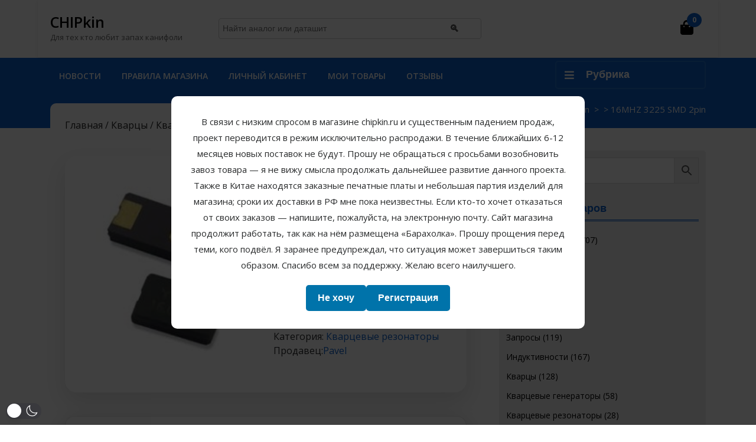

--- FILE ---
content_type: text/html; charset=UTF-8
request_url: https://chipkin.ru/product/3225-16mhz-3-2-2-5-smd-2p/
body_size: 92096
content:
<!DOCTYPE html><html lang="ru-RU"  data-wp-dark-mode-preset="0" class="no-js no-svg"><head><meta charset="UTF-8"><meta name="viewport" content="width=device-width, initial-scale=1"><title>16MHZ 3225 SMD 2pin &#8212; CHIPkin</title><meta name='robots' content='max-image-preview:large' /><style>img:is([sizes="auto" i],[sizes^="auto," i]){contain-intrinsic-size:3000px 1500px}</style><link rel="stylesheet" media="print" onload="this.onload=null;this.media='all';" id="ao_optimized_gfonts" href="https://fonts.googleapis.com/css?family=Poppins%3A200%2C200i%2C300%2C300i%2C400%2C400i%2C500%2C500i%2C600%2C600i%2C700%2C700i%2C800%2C800i%2C900%2C900i%7COpen%20Sans%3Aital%2Cwght%400%2C300%3B0%2C400%3B0%2C600%3B0%2C700%3B0%2C800%3B1%2C300%3B1%2C400%3B1%2C600%3B1%2C700%3B1%2C800&amp;display=swap"><link href='https://fonts.gstatic.com' crossorigin='anonymous' rel='preconnect' /><link rel="alternate" type="application/rss+xml" title="CHIPkin &raquo; Лента" href="https://chipkin.ru/feed/" /><link rel="alternate" type="application/rss+xml" title="CHIPkin &raquo; Лента комментариев" href="https://chipkin.ru/comments/feed/" /><link rel="alternate" type="application/rss+xml" title="CHIPkin &raquo; Лента комментариев к &laquo;16MHZ 3225 SMD 2pin&raquo;" href="https://chipkin.ru/product/3225-16mhz-3-2-2-5-smd-2p/feed/" /><link rel='stylesheet' id='partial-payment-blocks-integration-css' href='https://chipkin.ru/wp-content/cache/autoptimize/css/autoptimize_single_953af8bf1e65330b68ac576d0658b365.css?ver=1.5.15' type='text/css' media='all' /><link rel='stylesheet' id='wp-dark-mode-css' href='https://chipkin.ru/wp-content/plugins/wp-dark-mode/assets/css/app.min.css?ver=5.3.0' type='text/css' media='all' /><style id='wp-dark-mode-inline-css' type='text/css'>html[data-wp-dark-mode-active],[data-wp-dark-mode-loading]{--wpdm-body-filter:brightness(100%) contrast(90%) grayscale(0%) sepia(10%);--wpdm-grayscale:0%;--wpdm-img-brightness:100%;--wpdm-img-grayscale:0%;--wpdm-video-brightness:100%;--wpdm-video-grayscale:0%;--wpdm-large-font-sized:1em}.wp-dark-mode-active,[data-wp-dark-mode-active]{--wpdm-background-color:#232323;--wpdm-text-color:#f0f0f0}</style><link rel='stylesheet' id='dashicons-css' href='https://chipkin.ru/wp-includes/css/dashicons.min.css?ver=6.8.3' type='text/css' media='all' /><link rel='stylesheet' id='post-views-counter-frontend-css' href='https://chipkin.ru/wp-content/cache/autoptimize/css/autoptimize_single_1ae2b2895a8976da80c9a1afa6a98e23.css?ver=1.7.0' type='text/css' media='all' /><link rel='stylesheet' id='wp-block-library-css' href='https://chipkin.ru/wp-includes/css/dist/block-library/style.min.css?ver=6.8.3' type='text/css' media='all' /><style id='classic-theme-styles-inline-css' type='text/css'>/*! This file is auto-generated */
.wp-block-button__link{color:#fff;background-color:#32373c;border-radius:9999px;box-shadow:none;text-decoration:none;padding:calc(.667em + 2px) calc(1.333em + 2px);font-size:1.125em}.wp-block-file__button{background:#32373c;color:#fff;text-decoration:none}</style><link rel='stylesheet' id='wp-components-css' href='https://chipkin.ru/wp-includes/css/dist/components/style.min.css?ver=6.8.3' type='text/css' media='all' /><link rel='stylesheet' id='wptelegram_widget-blocks-0-css' href='https://chipkin.ru/wp-content/cache/autoptimize/css/autoptimize_single_3a5c2bb6b8f4cea5877574e2bcf01fc3.css' type='text/css' media='all' /><style id='wptelegram_widget-blocks-0-inline-css' type='text/css'>:root{--wptelegram-widget-join-link-bg-color:#389ce9;--wptelegram-widget-join-link-color:#fff}</style><link rel='stylesheet' id='wptelegram_widget-public-0-css' href='https://chipkin.ru/wp-content/cache/autoptimize/css/autoptimize_single_3989bae08228e295aa69ff151b59f97d.css' type='text/css' media='all' /><style id='global-styles-inline-css' type='text/css'>:root{--wp--preset--aspect-ratio--square:1;--wp--preset--aspect-ratio--4-3:4/3;--wp--preset--aspect-ratio--3-4:3/4;--wp--preset--aspect-ratio--3-2:3/2;--wp--preset--aspect-ratio--2-3:2/3;--wp--preset--aspect-ratio--16-9:16/9;--wp--preset--aspect-ratio--9-16:9/16;--wp--preset--color--black:#000;--wp--preset--color--cyan-bluish-gray:#abb8c3;--wp--preset--color--white:#fff;--wp--preset--color--pale-pink:#f78da7;--wp--preset--color--vivid-red:#cf2e2e;--wp--preset--color--luminous-vivid-orange:#ff6900;--wp--preset--color--luminous-vivid-amber:#fcb900;--wp--preset--color--light-green-cyan:#7bdcb5;--wp--preset--color--vivid-green-cyan:#00d084;--wp--preset--color--pale-cyan-blue:#8ed1fc;--wp--preset--color--vivid-cyan-blue:#0693e3;--wp--preset--color--vivid-purple:#9b51e0;--wp--preset--gradient--vivid-cyan-blue-to-vivid-purple:linear-gradient(135deg,rgba(6,147,227,1) 0%,#9b51e0 100%);--wp--preset--gradient--light-green-cyan-to-vivid-green-cyan:linear-gradient(135deg,#7adcb4 0%,#00d082 100%);--wp--preset--gradient--luminous-vivid-amber-to-luminous-vivid-orange:linear-gradient(135deg,rgba(252,185,0,1) 0%,rgba(255,105,0,1) 100%);--wp--preset--gradient--luminous-vivid-orange-to-vivid-red:linear-gradient(135deg,rgba(255,105,0,1) 0%,#cf2e2e 100%);--wp--preset--gradient--very-light-gray-to-cyan-bluish-gray:linear-gradient(135deg,#eee 0%,#a9b8c3 100%);--wp--preset--gradient--cool-to-warm-spectrum:linear-gradient(135deg,#4aeadc 0%,#9778d1 20%,#cf2aba 40%,#ee2c82 60%,#fb6962 80%,#fef84c 100%);--wp--preset--gradient--blush-light-purple:linear-gradient(135deg,#ffceec 0%,#9896f0 100%);--wp--preset--gradient--blush-bordeaux:linear-gradient(135deg,#fecda5 0%,#fe2d2d 50%,#6b003e 100%);--wp--preset--gradient--luminous-dusk:linear-gradient(135deg,#ffcb70 0%,#c751c0 50%,#4158d0 100%);--wp--preset--gradient--pale-ocean:linear-gradient(135deg,#fff5cb 0%,#b6e3d4 50%,#33a7b5 100%);--wp--preset--gradient--electric-grass:linear-gradient(135deg,#caf880 0%,#71ce7e 100%);--wp--preset--gradient--midnight:linear-gradient(135deg,#020381 0%,#2874fc 100%);--wp--preset--font-size--small:13px;--wp--preset--font-size--medium:20px;--wp--preset--font-size--large:36px;--wp--preset--font-size--x-large:42px;--wp--preset--spacing--20:.44rem;--wp--preset--spacing--30:.67rem;--wp--preset--spacing--40:1rem;--wp--preset--spacing--50:1.5rem;--wp--preset--spacing--60:2.25rem;--wp--preset--spacing--70:3.38rem;--wp--preset--spacing--80:5.06rem;--wp--preset--shadow--natural:6px 6px 9px rgba(0,0,0,.2);--wp--preset--shadow--deep:12px 12px 50px rgba(0,0,0,.4);--wp--preset--shadow--sharp:6px 6px 0px rgba(0,0,0,.2);--wp--preset--shadow--outlined:6px 6px 0px -3px rgba(255,255,255,1),6px 6px rgba(0,0,0,1);--wp--preset--shadow--crisp:6px 6px 0px rgba(0,0,0,1)}:where(.is-layout-flex){gap:.5em}:where(.is-layout-grid){gap:.5em}body .is-layout-flex{display:flex}.is-layout-flex{flex-wrap:wrap;align-items:center}.is-layout-flex>:is(*,div){margin:0}body .is-layout-grid{display:grid}.is-layout-grid>:is(*,div){margin:0}:where(.wp-block-columns.is-layout-flex){gap:2em}:where(.wp-block-columns.is-layout-grid){gap:2em}:where(.wp-block-post-template.is-layout-flex){gap:1.25em}:where(.wp-block-post-template.is-layout-grid){gap:1.25em}.has-black-color{color:var(--wp--preset--color--black) !important}.has-cyan-bluish-gray-color{color:var(--wp--preset--color--cyan-bluish-gray) !important}.has-white-color{color:var(--wp--preset--color--white) !important}.has-pale-pink-color{color:var(--wp--preset--color--pale-pink) !important}.has-vivid-red-color{color:var(--wp--preset--color--vivid-red) !important}.has-luminous-vivid-orange-color{color:var(--wp--preset--color--luminous-vivid-orange) !important}.has-luminous-vivid-amber-color{color:var(--wp--preset--color--luminous-vivid-amber) !important}.has-light-green-cyan-color{color:var(--wp--preset--color--light-green-cyan) !important}.has-vivid-green-cyan-color{color:var(--wp--preset--color--vivid-green-cyan) !important}.has-pale-cyan-blue-color{color:var(--wp--preset--color--pale-cyan-blue) !important}.has-vivid-cyan-blue-color{color:var(--wp--preset--color--vivid-cyan-blue) !important}.has-vivid-purple-color{color:var(--wp--preset--color--vivid-purple) !important}.has-black-background-color{background-color:var(--wp--preset--color--black) !important}.has-cyan-bluish-gray-background-color{background-color:var(--wp--preset--color--cyan-bluish-gray) !important}.has-white-background-color{background-color:var(--wp--preset--color--white) !important}.has-pale-pink-background-color{background-color:var(--wp--preset--color--pale-pink) !important}.has-vivid-red-background-color{background-color:var(--wp--preset--color--vivid-red) !important}.has-luminous-vivid-orange-background-color{background-color:var(--wp--preset--color--luminous-vivid-orange) !important}.has-luminous-vivid-amber-background-color{background-color:var(--wp--preset--color--luminous-vivid-amber) !important}.has-light-green-cyan-background-color{background-color:var(--wp--preset--color--light-green-cyan) !important}.has-vivid-green-cyan-background-color{background-color:var(--wp--preset--color--vivid-green-cyan) !important}.has-pale-cyan-blue-background-color{background-color:var(--wp--preset--color--pale-cyan-blue) !important}.has-vivid-cyan-blue-background-color{background-color:var(--wp--preset--color--vivid-cyan-blue) !important}.has-vivid-purple-background-color{background-color:var(--wp--preset--color--vivid-purple) !important}.has-black-border-color{border-color:var(--wp--preset--color--black) !important}.has-cyan-bluish-gray-border-color{border-color:var(--wp--preset--color--cyan-bluish-gray) !important}.has-white-border-color{border-color:var(--wp--preset--color--white) !important}.has-pale-pink-border-color{border-color:var(--wp--preset--color--pale-pink) !important}.has-vivid-red-border-color{border-color:var(--wp--preset--color--vivid-red) !important}.has-luminous-vivid-orange-border-color{border-color:var(--wp--preset--color--luminous-vivid-orange) !important}.has-luminous-vivid-amber-border-color{border-color:var(--wp--preset--color--luminous-vivid-amber) !important}.has-light-green-cyan-border-color{border-color:var(--wp--preset--color--light-green-cyan) !important}.has-vivid-green-cyan-border-color{border-color:var(--wp--preset--color--vivid-green-cyan) !important}.has-pale-cyan-blue-border-color{border-color:var(--wp--preset--color--pale-cyan-blue) !important}.has-vivid-cyan-blue-border-color{border-color:var(--wp--preset--color--vivid-cyan-blue) !important}.has-vivid-purple-border-color{border-color:var(--wp--preset--color--vivid-purple) !important}.has-vivid-cyan-blue-to-vivid-purple-gradient-background{background:var(--wp--preset--gradient--vivid-cyan-blue-to-vivid-purple) !important}.has-light-green-cyan-to-vivid-green-cyan-gradient-background{background:var(--wp--preset--gradient--light-green-cyan-to-vivid-green-cyan) !important}.has-luminous-vivid-amber-to-luminous-vivid-orange-gradient-background{background:var(--wp--preset--gradient--luminous-vivid-amber-to-luminous-vivid-orange) !important}.has-luminous-vivid-orange-to-vivid-red-gradient-background{background:var(--wp--preset--gradient--luminous-vivid-orange-to-vivid-red) !important}.has-very-light-gray-to-cyan-bluish-gray-gradient-background{background:var(--wp--preset--gradient--very-light-gray-to-cyan-bluish-gray) !important}.has-cool-to-warm-spectrum-gradient-background{background:var(--wp--preset--gradient--cool-to-warm-spectrum) !important}.has-blush-light-purple-gradient-background{background:var(--wp--preset--gradient--blush-light-purple) !important}.has-blush-bordeaux-gradient-background{background:var(--wp--preset--gradient--blush-bordeaux) !important}.has-luminous-dusk-gradient-background{background:var(--wp--preset--gradient--luminous-dusk) !important}.has-pale-ocean-gradient-background{background:var(--wp--preset--gradient--pale-ocean) !important}.has-electric-grass-gradient-background{background:var(--wp--preset--gradient--electric-grass) !important}.has-midnight-gradient-background{background:var(--wp--preset--gradient--midnight) !important}.has-small-font-size{font-size:var(--wp--preset--font-size--small) !important}.has-medium-font-size{font-size:var(--wp--preset--font-size--medium) !important}.has-large-font-size{font-size:var(--wp--preset--font-size--large) !important}.has-x-large-font-size{font-size:var(--wp--preset--font-size--x-large) !important}:where(.wp-block-post-template.is-layout-flex){gap:1.25em}:where(.wp-block-post-template.is-layout-grid){gap:1.25em}:where(.wp-block-columns.is-layout-flex){gap:2em}:where(.wp-block-columns.is-layout-grid){gap:2em}:root :where(.wp-block-pullquote){font-size:1.5em;line-height:1.6}</style><link rel='stylesheet' id='chipkin-guest-notice-style-css' href='https://chipkin.ru/wp-content/cache/autoptimize/css/autoptimize_single_2c0f0fc367708d05616c8d3f07f45169.css?ver=6.8.3' type='text/css' media='all' /><link rel='stylesheet' id='proportional-discount-style-css' href='https://chipkin.ru/wp-content/plugins/proportional-discounts/style.css?ver=6.8.3' type='text/css' media='all' /><link rel='stylesheet' id='woocommerce-layout-css' href='https://chipkin.ru/wp-content/cache/autoptimize/css/autoptimize_single_e98f5279cacaef826050eb2595082e77.css?ver=10.4.3' type='text/css' media='all' /><link rel='stylesheet' id='woocommerce-smallscreen-css' href='https://chipkin.ru/wp-content/cache/autoptimize/css/autoptimize_single_59d266c0ea580aae1113acb3761f7ad5.css?ver=10.4.3' type='text/css' media='only screen and (max-width: 768px)' /><link rel='stylesheet' id='woocommerce-general-css' href='https://chipkin.ru/wp-content/cache/autoptimize/css/autoptimize_single_0a5cfa15a1c3bce6319a071a84e71e83.css?ver=10.4.3' type='text/css' media='all' /><style id='woocommerce-inline-inline-css' type='text/css'>.woocommerce form .form-row .required{visibility:visible}</style><link rel='stylesheet' id='aws-style-css' href='https://chipkin.ru/wp-content/plugins/advanced-woo-search/assets/css/common.min.css?ver=3.51' type='text/css' media='all' /><link rel='stylesheet' id='select2-css' href='https://chipkin.ru/wp-content/cache/autoptimize/css/autoptimize_single_e3e811600e32258de0b9ba53c7798db8.css?ver=10.4.3' type='text/css' media='all' /><link rel='stylesheet' id='marketking_main_style-css' href='https://chipkin.ru/wp-content/cache/autoptimize/css/autoptimize_single_fa35c737cbbc1aa350c35d785c7d7d7a.css?ver=v2.1.10' type='text/css' media='all' /><link rel='stylesheet' id='bootstrap-css-css' href='https://chipkin.ru/wp-content/cache/autoptimize/css/autoptimize_single_76b8fc47211ddf36ccd9e9dc632185ae.css?ver=6.8.3' type='text/css' media='all' /><link rel='stylesheet' id='perfect-ecommerce-store-style-css' href='https://chipkin.ru/wp-content/cache/autoptimize/css/autoptimize_single_350971f3b9c1dffad6d58c5fb4893364.css?ver=6.8.3' type='text/css' media='all' /> <!--[if lt IE 9]><link rel='stylesheet' id='perfect-ecommerce-store-ie8-css' href='https://chipkin.ru/wp-content/themes/perfect-ecommerce-store/assets/css/ie8.css?ver=1.0' type='text/css' media='all' /> <![endif]--><link rel='stylesheet' id='font-awesome-css-css' href='https://chipkin.ru/wp-content/cache/autoptimize/css/autoptimize_single_6a6e2d0b0f99808e70574b373399bc6f.css?ver=6.8.3' type='text/css' media='all' /><link rel='stylesheet' id='custom-animations-css' href='https://chipkin.ru/wp-content/cache/autoptimize/css/autoptimize_single_2bce0a4d0375794da1b29eb9f78a37c7.css?ver=6.8.3' type='text/css' media='all' /><link rel='stylesheet' id='atawc-frontend-css' href='https://chipkin.ru/wp-content/cache/autoptimize/css/autoptimize_single_3c87e7f02412f82afd1b1daf4042d77b.css?ver=20160615' type='text/css' media='all' /><style id='atawc-frontend-inline-css' type='text/css'>.saiful{color:#fff}</style> <script type="text/javascript" src="https://chipkin.ru/wp-includes/js/jquery/jquery.min.js?ver=3.7.1" id="jquery-core-js"></script> <script defer type="text/javascript" src="https://chipkin.ru/wp-includes/js/jquery/jquery-migrate.min.js?ver=3.4.1" id="jquery-migrate-js"></script> <script defer type="text/javascript" src="https://chipkin.ru/wp-content/cache/autoptimize/js/autoptimize_single_e75de0816f43952862c72913ce7b11ff.js?ver=5.3.0" id="wp-dark-mode-automatic-js"></script> <script defer id="wp-dark-mode-js-extra" src="[data-uri]"></script> <script defer type="text/javascript" src="https://chipkin.ru/wp-content/plugins/wp-dark-mode/assets/js/app.min.js?ver=5.3.0" id="wp-dark-mode-js"></script> <script defer id="post-views-counter-frontend-js-before" src="[data-uri]"></script> <script defer type="text/javascript" src="https://chipkin.ru/wp-content/cache/autoptimize/js/autoptimize_single_e6b3dfd9b976f855edde62b7e579dfe0.js?ver=1.7.0" id="post-views-counter-frontend-js"></script> <script type="text/javascript" src="https://chipkin.ru/wp-content/plugins/woocommerce/assets/js/jquery-blockui/jquery.blockUI.min.js?ver=2.7.0-wc.10.4.3" id="wc-jquery-blockui-js" defer="defer" data-wp-strategy="defer"></script> <script defer id="wc-add-to-cart-js-extra" src="[data-uri]"></script> <script type="text/javascript" src="https://chipkin.ru/wp-content/plugins/woocommerce/assets/js/frontend/add-to-cart.min.js?ver=10.4.3" id="wc-add-to-cart-js" defer="defer" data-wp-strategy="defer"></script> <script defer id="wc-single-product-js-extra" src="[data-uri]"></script> <script type="text/javascript" src="https://chipkin.ru/wp-content/plugins/woocommerce/assets/js/frontend/single-product.min.js?ver=10.4.3" id="wc-single-product-js" defer="defer" data-wp-strategy="defer"></script> <script type="text/javascript" src="https://chipkin.ru/wp-content/plugins/woocommerce/assets/js/js-cookie/js.cookie.min.js?ver=2.1.4-wc.10.4.3" id="wc-js-cookie-js" defer="defer" data-wp-strategy="defer"></script> <script defer id="woocommerce-js-extra" src="[data-uri]"></script> <script type="text/javascript" src="https://chipkin.ru/wp-content/plugins/woocommerce/assets/js/frontend/woocommerce.min.js?ver=10.4.3" id="woocommerce-js" defer="defer" data-wp-strategy="defer"></script> <script type="text/javascript" src="https://chipkin.ru/wp-content/plugins/woocommerce/assets/js/selectWoo/selectWoo.full.min.js?ver=1.0.9-wc.10.4.3" id="selectWoo-js" defer="defer" data-wp-strategy="defer"></script> <script defer id="wc-country-select-js-extra" src="[data-uri]"></script> <script type="text/javascript" src="https://chipkin.ru/wp-content/plugins/woocommerce/assets/js/frontend/country-select.min.js?ver=10.4.3" id="wc-country-select-js" defer="defer" data-wp-strategy="defer"></script> <script type="text/javascript" src="https://chipkin.ru/wp-content/themes/perfect-ecommerce-store/assets/js/html5.js?ver=3.7.3" id="html5-js-js"></script> <script defer type="text/javascript" src="https://chipkin.ru/wp-content/cache/autoptimize/js/autoptimize_single_bb38938b1b9056351722c813ddbbbe70.js?ver=6.8.3" id="bootstrap-js-js"></script> <link rel="https://api.w.org/" href="https://chipkin.ru/wp-json/" /><link rel="alternate" title="JSON" type="application/json" href="https://chipkin.ru/wp-json/wp/v2/product/7416" /><link rel="EditURI" type="application/rsd+xml" title="RSD" href="https://chipkin.ru/xmlrpc.php?rsd" /><meta name="generator" content="WordPress 6.8.3" /><meta name="generator" content="WooCommerce 10.4.3" /><link rel="canonical" href="https://chipkin.ru/product/3225-16mhz-3-2-2-5-smd-2p/" /><link rel='shortlink' href='https://chipkin.ru/?p=7416' /><link rel="alternate" title="oEmbed (JSON)" type="application/json+oembed" href="https://chipkin.ru/wp-json/oembed/1.0/embed?url=https%3A%2F%2Fchipkin.ru%2Fproduct%2F3225-16mhz-3-2-2-5-smd-2p%2F" /><link rel="alternate" title="oEmbed (XML)" type="text/xml+oembed" href="https://chipkin.ru/wp-json/oembed/1.0/embed?url=https%3A%2F%2Fchipkin.ru%2Fproduct%2F3225-16mhz-3-2-2-5-smd-2p%2F&#038;format=xml" /><style>.aws-relocate-clone{display:block;margin-bottom:2em !important}</style><style>.chipkin-product-floating{max-width:960px;margin:40px auto 32px auto;padding:24px;background:#fff;border-radius:20px;box-shadow:0 16px 40px rgba(0,0,0,.12);overflow:hidden}.chipkin-bu-warning{max-width:960px;margin:40px auto;padding:20px;border-radius:16px;background:#fdfdfd;color:#111;font-size:15px;line-height:1.6;box-shadow:0 12px 32px rgba(0,0,0,.25);border:1px solid rgba(128,128,128,.2)}html.wp-dark-mode-active .chipkin-product-floating,body.wp-dark-mode-on .chipkin-product-floating{background-color:#e4e4e4 !important;color:#111 !important;box-shadow:0 12px 32px rgba(0,0,0,.2),0 0 0 1px rgba(0,0,0,.1)}html.wp-dark-mode-active .chipkin-bu-warning,body.wp-dark-mode-on .chipkin-bu-warning{background-color:#f1f1f1 !important;color:#111 !important;border-color:rgba(0,0,0,.08) !important;box-shadow:0 12px 32px rgba(0,0,0,.15),0 0 0 1px rgba(0,0,0,.05)}.woocommerce-tabs.wc-tabs-wrapper{margin-top:10px !important;border-radius:0 !important}</style><style>.chipkin-badge-in-transit-onphoto{position:absolute;top:10px;right:10px;background:#ffc107;color:#000;padding:5px 8px;font-size:11px;font-weight:700;border-radius:4px;z-index:10;box-shadow:0 2px 6px rgba(0,0,0,.2)}.woocommerce ul.products li.product .woocommerce-loop-product__link{position:relative;display:block}.chipkin-badge-in-transit-normal{background:#ffeaa7;color:#333;padding:10px;margin-top:10px;font-size:14px;font-weight:700;border-radius:6px;box-shadow:0 1px 3px rgba(0,0,0,.1)}</style><style>.main-top{position:fixed;top:0;width:90%;left:5%;z-index:9999;background:#fff;box-shadow:0 2px 5px rgba(0,0,0,.1)}body{padding-top:98px}#inner-pages-header{padding-top:20px !important;padding-bottom:20px !important}#inner-pages-header h1{display:none !important}#inner-pages-header .theme-breadcrumb{transform:translateY(-5%)}</style><style>.bom-overlay{position:absolute;top:10px;right:10px;background:rgba(10,124,175,.9);color:#fff;padding:6px 12px;font-size:10px;font-weight:700;z-index:10;border-radius:4px}</style><style>.bom-out-of-stock{background-color:red !important;color:#fff !important}.bom-in-transit{background-color:green !important;color:#000 !important}.bom-low-stock{background-color:#ff8c00 !important;color:#000 !important}.bom-out-of-stock a,.bom-in-transit a,.bom-low-stock a{color:inherit !important;text-decoration:none}</style><script defer src="[data-uri]"></script> <script defer src="[data-uri]"></script> <style>.woo-new-badge{background:#ff5b5b;color:#fff;padding:5px 10px;font-weight:700;font-size:12px;border-radius:3px;z-index:10}.woocommerce ul.products li.product,.single-product .product{position:relative}</style><style type="text/css">.soldout-overlay{position:absolute;top:50%;left:50%;transform:translate(-50%,-50%);background:rgba(110,22,22,.8);color:#fff;padding:10px 20px;font-size:9px;font-weight:700;z-index:10;border-radius:7px}.woocommerce ul.products li.product img{position:relative}</style><noscript><style>.woocommerce-product-gallery{opacity:1 !important}</style></noscript><link rel="icon" href="https://chipkin.ru/wp-content/uploads/2019/10/cropped-logo-32x32.jpg" sizes="32x32" /><link rel="icon" href="https://chipkin.ru/wp-content/uploads/2019/10/cropped-logo-192x192.jpg" sizes="192x192" /><link rel="apple-touch-icon" href="https://chipkin.ru/wp-content/uploads/2019/10/cropped-logo-180x180.jpg" /><meta name="msapplication-TileImage" content="https://chipkin.ru/wp-content/uploads/2019/10/cropped-logo-270x270.jpg" /><style type="text/css">.atawc-swatches .swatch.swatch-label,ul.smart_attribute.label li a{font-size:13px;color:#000;background:#c8c8c8;border:1px solid #000}.atawc-swatches .swatch.swatch-label:hover,.atawc-swatches .swatch.swatch-label.selected,ul.smart_attribute.label li a:hover,ul.smart_attribute.label li a.active{color:#000;background:#c8c8c8;border:1px solid #c8c8c8}.ed-tooltip{color:#000;background:#fff}.ed-tooltip:after{border-top-color:#fff}.atawc-swatches .tick_sign:before{border-color:#000!important;border-color:#fff}</style><style></style></head><body class="wp-singular product-template-default single single-product postid-7416 wp-embed-responsive wp-theme-perfect-ecommerce-store theme-perfect-ecommerce-store woocommerce woocommerce-page woocommerce-no-js marketking_not_vendor has-sidebar colors-light"><div id="page" class="site"> <a class="skip-link screen-reader-text" href="#content">Перейти к содержимому<span class="screen-reader-text">Перейти к содержимому</span></a><header id="masthead" class="site-header" role="banner"><div class="topbar"><div class="container"><div class="row"><div class="col-lg-5 col-md-10"></div><div class="col-lg-7 col-md-2"></div></div></div></div><div class="main-top"><div class="container"><div class="row"><div class="col-lg-3 col-md-12"><div class="logo"><p class="site-title"><a href="https://chipkin.ru/" rel="home">CHIPkin</a></p><p class="site-description"> Для тех кто любит запах канифоли</p></div></div><div class="col-lg-5 col-md-7pl-0 "></div><div class="col-lg-3 col-md-4 col-9"><div class="search-box"><div class="aws-container" data-url="/?wc-ajax=aws_action" data-siteurl="https://chipkin.ru" data-lang="" data-show-loader="true" data-show-more="true" data-show-page="true" data-ajax-search="true" data-show-clear="true" data-mobile-screen="false" data-use-analytics="false" data-min-chars="1" data-buttons-order="2" data-timeout="300" data-is-mobile="false" data-page-id="7416" data-tax="" ><form class="aws-search-form" action="https://chipkin.ru/" method="get" role="search" ><div class="aws-wrapper"><label class="aws-search-label" for="69710c52572c5">Искать</label><input type="search" name="s" id="69710c52572c5" value="" class="aws-search-field" placeholder="Искать" autocomplete="off" /><input type="hidden" name="post_type" value="product"><input type="hidden" name="type_aws" value="true"><div class="aws-search-clear"><span>×</span></div><div class="aws-loader"></div></div><div class="aws-search-btn aws-form-btn"><span class="aws-search-btn_icon"><svg focusable="false" xmlns="http://www.w3.org/2000/svg" viewBox="0 0 24 24" width="24px"><path d="M15.5 14h-.79l-.28-.27C15.41 12.59 16 11.11 16 9.5 16 5.91 13.09 3 9.5 3S3 5.91 3 9.5 5.91 16 9.5 16c1.61 0 3.09-.59 4.23-1.57l.27.28v.79l5 4.99L20.49 19l-4.99-5zm-6 0C7.01 14 5 11.99 5 9.5S7.01 5 9.5 5 14 7.01 14 9.5 11.99 14 9.5 14z"></path></svg></span></div></form></div></div></div><div class="col-lg-1 col-md-1 col-3"><div class="cart_icon"> <a class="cart-contents" href="https://chipkin.ru/cart/"><i class="fas fa-shopping-bag"></i><span class="screen-reader-text">Корзина</span></a><li class="cart_box"> <span class="cart-value"> 0</span></li></div></div></div></div></div><div class="menu-sec"><div class="container"><div class="row"><div class="col-lg-9 col-md-8 col-3"><div id="sidelong-menu" class="nav sidenav primary-menu"><nav id="primary-site-navigation" class="nav-menu" role="navigation" aria-label="Основное меню"><div class="main-menu-navigation clearfix"><ul id="menu-glavnoe-menyu" class="clearfix mobile_nav"><li id="menu-item-29531" class="menu-item menu-item-type-post_type menu-item-object-post menu-item-29531"><a href="https://chipkin.ru/2021/01/06/novosti/">Новости</a></li><li id="menu-item-8604" class="menu-item menu-item-type-custom menu-item-object-custom menu-item-8604"><a rel="privacy-policy" href="https://chipkin.ru/dostavka/">Правила магазина</a></li><li id="menu-item-33518" class="menu-item menu-item-type-post_type menu-item-object-page menu-item-33518"><a href="https://chipkin.ru/my-account/">Личный кабинет</a></li><li id="menu-item-43733" class="menu-item menu-item-type-custom menu-item-object-custom menu-item-43733"><a href="https://chipkin.ru/temporary-cart2/">Мои товары</a></li><li id="menu-item-12987" class="menu-item menu-item-type-custom menu-item-object-custom menu-item-12987"><a href="https://chipkin.ru/2020/05/18/otzyvy/">Отзывы</a></li></ul></div></nav></div></div><div class="col-lg-3 col-md-4 col-9"><div class="category-box"> <button class="product-btn"><i class="fa fa-bars" aria-hidden="true"></i>Рубрика</button><div class="product-cat"><li class="drp_dwn_menu"><a href="https://chipkin.ru/product-category/pechatnye-platy/"><i class="far fa-snowflake"></i> `Печатные платы<span class="screen-reader-text">`Печатные платы</span></a></li><li class="drp_dwn_menu"><a href="https://chipkin.ru/product-category/diy-platy/"><i class="far fa-snowflake"></i> DIY-платы<span class="screen-reader-text">DIY-платы</span></a></li><li class="drp_dwn_menu"><a href="https://chipkin.ru/product-category/baraholka/"><i class="far fa-snowflake"></i> Барахолка<span class="screen-reader-text">Барахолка</span></a></li><li class="drp_dwn_menu"><a href="https://chipkin.ru/product-category/v-puti/"><i class="far fa-snowflake"></i> В пути<span class="screen-reader-text">В пути</span></a></li><li class="drp_dwn_menu"><a href="https://chipkin.ru/product-category/gruppa/"><i class="far fa-snowflake"></i> Группа<span class="screen-reader-text">Группа</span></a></li><li class="drp_dwn_menu"><a href="https://chipkin.ru/product-category/zaprosy/"><i class="far fa-snowflake"></i> Запросы<span class="screen-reader-text">Запросы</span></a></li><li class="drp_dwn_menu"><a href="https://chipkin.ru/product-category/induktivnosti/"><i class="far fa-snowflake"></i> Индуктивности<span class="screen-reader-text">Индуктивности</span></a></li><li class="drp_dwn_menu"><a href="https://chipkin.ru/product-category/kvarczy/"><i class="far fa-snowflake"></i> Кварцы<span class="screen-reader-text">Кварцы</span></a></li><li class="drp_dwn_menu"><a href="https://chipkin.ru/product-category/kitaj/"><i class="far fa-snowflake"></i> Китай<span class="screen-reader-text">Китай</span></a></li><li class="drp_dwn_menu"><a href="https://chipkin.ru/product-category/kondensatory/"><i class="far fa-snowflake"></i> Конденсаторы<span class="screen-reader-text">Конденсаторы</span></a></li><li class="drp_dwn_menu"><a href="https://chipkin.ru/product-category/konstruktory/"><i class="far fa-snowflake"></i> Конструкторы<span class="screen-reader-text">Конструкторы</span></a></li><li class="drp_dwn_menu"><a href="https://chipkin.ru/product-category/mikroshemy/"><i class="far fa-snowflake"></i> Микросхемы<span class="screen-reader-text">Микросхемы</span></a></li><li class="drp_dwn_menu"><a href="https://chipkin.ru/product-category/misc/"><i class="far fa-snowflake"></i> Разное<span class="screen-reader-text">Разное</span></a></li><li class="drp_dwn_menu"><a href="https://chipkin.ru/product-category/razyomy/"><i class="far fa-snowflake"></i> Разъёмы<span class="screen-reader-text">Разъёмы</span></a></li><li class="drp_dwn_menu"><a href="https://chipkin.ru/product-category/svetodiody/"><i class="far fa-snowflake"></i> Светодиоды<span class="screen-reader-text">Светодиоды</span></a></li><li class="drp_dwn_menu"><a href="https://chipkin.ru/product-category/sovetskie-radiodetali/"><i class="far fa-snowflake"></i> Советские радиодетали<span class="screen-reader-text">Советские радиодетали</span></a></li><li class="drp_dwn_menu"><a href="https://chipkin.ru/product-category/soprotivleniya/"><i class="far fa-snowflake"></i> Сопротивления<span class="screen-reader-text">Сопротивления</span></a></li><li class="drp_dwn_menu"><a href="https://chipkin.ru/product-category/stabilitrony/"><i class="far fa-snowflake"></i> Стабилитроны-Диоды<span class="screen-reader-text">Стабилитроны-Диоды</span></a></li><li class="drp_dwn_menu"><a href="https://chipkin.ru/product-category/tranzistory/"><i class="far fa-snowflake"></i> Транзисторы<span class="screen-reader-text">Транзисторы</span></a></li></div></div></div></div></div></div></header><div id="inner-pages-header"><div class="header-content"><div class="container"><div class="row"><div class="col-lg-7 col-md-6"><h1>16MHZ 3225 SMD 2pin</h1></div><div class="col-lg-5 col-md-6"><div class="theme-breadcrumb mt-md-0 mt-3 text-md-right"> <a href="https://chipkin.ru">CHIPkin</a> &nbsp;>&nbsp;&nbsp;>&nbsp;<span> 16MHZ 3225 SMD 2pin</span></div></div></div></div></div></div><div class="site-content-contain"><div id="content" class="site-content"><div class="container"><div class="row"><div class="col-lg-8 col-md-8"><div id="primary" class="content-area perfect-ecommerce-store"><main id="main" class="site-main" role="main"><nav class="woocommerce-breadcrumb" aria-label="Breadcrumb"><a href="https://chipkin.ru">Главная</a>&nbsp;&#47;&nbsp;<a href="https://chipkin.ru/product-category/kvarczy/">Кварцы</a>&nbsp;&#47;&nbsp;<a href="https://chipkin.ru/product-category/kvarczy/kvarczevye-rezonatory/">Кварцевые резонаторы</a>&nbsp;&#47;&nbsp;16MHZ 3225 SMD 2pin</nav><div class="woocommerce-notices-wrapper"></div><div id="product-7416" class="product type-product post-7416 status-publish first instock product_cat-kvarczevye-rezonatory has-post-thumbnail shipping-taxable purchasable product-type-simple"><div class="chipkin-product-floating"><div class="woocommerce-product-gallery woocommerce-product-gallery--with-images woocommerce-product-gallery--columns-4 images" data-columns="4" style="opacity: 0; transition: opacity .25s ease-in-out;"><div class="woocommerce-product-gallery__wrapper"><div data-thumb="https://chipkin.ru/wp-content/uploads/2019/12/images-100x100.jpeg" data-thumb-alt="16MHZ 3225 SMD 2pin" data-thumb-srcset="https://chipkin.ru/wp-content/uploads/2019/12/images-100x100.jpeg 100w, https://chipkin.ru/wp-content/uploads/2019/12/images-150x150.jpeg 150w"  data-thumb-sizes="(max-width: 100px) 100vw, 100px" class="woocommerce-product-gallery__image"><a href="https://chipkin.ru/wp-content/uploads/2019/12/images.jpeg"><img width="200" height="212" src="https://chipkin.ru/wp-content/uploads/2019/12/images-200x212.jpeg" class="wp-post-image" alt="16MHZ 3225 SMD 2pin" data-caption="" data-src="https://chipkin.ru/wp-content/uploads/2019/12/images.jpeg" data-large_image="https://chipkin.ru/wp-content/uploads/2019/12/images.jpeg" data-large_image_width="218" data-large_image_height="231" decoding="async" srcset="https://chipkin.ru/wp-content/uploads/2019/12/images-200x212.jpeg 200w, https://chipkin.ru/wp-content/uploads/2019/12/images.jpeg 218w" sizes="(max-width: 200px) 100vw, 200px" /></a></div></div></div><div class="summary entry-summary"><h1 class="product_title entry-title">16MHZ 3225 SMD 2pin</h1><p class="price"><span class="woocommerce-Price-amount amount"><bdi>31,0<span class="woocommerce-Price-currencySymbol">&#8381;</span></bdi></span></p><p class="stock in-stock">🔧 Под заказ (3–4 дня)</p><form class="cart" action="https://chipkin.ru/product/3225-16mhz-3-2-2-5-smd-2p/" method="post" enctype='multipart/form-data'><p> <label title="Страховое возмещение 100%.
Чтобы получить возмещение, предоставьте:
1. Фото элемента с указанием его названия и даты выпуска.
2. Фото сломанного или повреждённого элемента, где видны все детали.
Все данные должны быть хорошо различимы.
Выплата за элемент будет перечислена на ваш кошелёк, без учёта стоимости доставки.  ❌ Страховка не покрывает случаи, когда товар исправен, не подошёл или не понравился."> <input type="checkbox" name="product_insurance" value="1"> Добавить страховку за <span class="woocommerce-Price-amount amount"><bdi>3,1<span class="woocommerce-Price-currencySymbol">&#8381;</span></bdi></span> </label></p><div class="quantity"> <label class="screen-reader-text" for="quantity_69710c525bab5">Количество товара 16MHZ 3225 SMD 2pin</label> <input
 type="number"
 id="quantity_69710c525bab5"
 class="input-text qty text"
 name="quantity"
 value="1"
 aria-label="Количество товара"
 min="1"
 max="15"
 step="1"
 placeholder=""
 inputmode="numeric"
 autocomplete="off"
 /></div> <button type="submit" name="add-to-cart" value="7416" class="single_add_to_cart_button button alt">Заказать</button></form><div class="product_meta"> <span class="posted_in">Категория: <a href="https://chipkin.ru/product-category/kvarczy/kvarczevye-rezonatory/" rel="tag">Кварцевые резонаторы</a></span> <span class="marketking_vendor_product_text">Продавец:</span><span class="marketking_vendor_product_store"><a href=>Pavel</a></span></div></div></div><div class="chipkin-bu-warning"><strong style="color: #cc0000;">Внимание:</strong> данный компонент является бывшим в употреблении. Извлечён из ранее использованного оборудования. Работоспособность не проверена, внешний вид может отличаться от нового. Без заводской упаковки, документации и гарантии. Предназначен для радиолюбителей и экспериментов. Возврат и обмен не предусмотрены. На фото показан аналогичный компонент — реальный внешний вид может отличаться.</div><div class="woocommerce-tabs wc-tabs-wrapper"><ul class="tabs wc-tabs" role="tablist"><li role="presentation" class="reviews_tab" id="tab-title-reviews"> <a href="#tab-reviews" role="tab" aria-controls="tab-reviews"> Отзывы (0) </a></li><li role="presentation" class="vendor_tab" id="tab-title-vendor"> <a href="#tab-vendor" role="tab" aria-controls="tab-vendor"> Информация о магазине </a></li></ul><div class="woocommerce-Tabs-panel woocommerce-Tabs-panel--reviews panel entry-content wc-tab" id="tab-reviews" role="tabpanel" aria-labelledby="tab-title-reviews"><div id="reviews" class="woocommerce-Reviews"><div id="comments"><h2 class="woocommerce-Reviews-title"> Отзывы</h2><p class="woocommerce-noreviews">Отзывов пока нет.</p></div><div id="review_form_wrapper"><div id="review_form"><div id="respond" class="comment-respond"> <span id="reply-title" class="comment-reply-title" role="heading" aria-level="3">Будьте первым, кто оставил отзыв на &ldquo;16MHZ 3225 SMD 2pin&rdquo; <small><a rel="nofollow" id="cancel-comment-reply-link" href="/product/3225-16mhz-3-2-2-5-smd-2p/#respond" style="display:none;">Отменить ответ</a></small></span><p class="must-log-in">Для отправки отзыва вам необходимо <a href="https://chipkin.ru/my-account/">авторизоваться</a>.</p></div></div></div><div class="clear"></div></div></div><div class="woocommerce-Tabs-panel woocommerce-Tabs-panel--vendor panel entry-content wc-tab" id="tab-vendor" role="tabpanel" aria-labelledby="tab-title-vendor"><h3>Профиль продавца</h3> <strong>Продавец:</strong><a href=>Pavel</a><br><strong>Rating:</strong> 4.68 rating from 139 reviews<br><br></div></div><section class="related products"><h2>Похожие товары</h2><ul class="products columns-4"><li class="product type-product post-30098 status-publish first outofstock product_cat-kvarczevye-rezonatory has-post-thumbnail shipping-taxable purchasable product-type-simple"> <a href="https://chipkin.ru/product/rezonator-14mhz-5032-4vyvoda/" class="woocommerce-LoopProduct-link woocommerce-loop-product__link"><span class="soldout-overlay">Нет в наличии</span><noscript><img width="150" height="90" src="https://chipkin.ru/wp-content/uploads/2019/11/5032-crystal-oscillator-1-8-2-5-3-3-5v-frequency-range-1-200-mhz-150x90.jpg" class="attachment-woocommerce_thumbnail size-woocommerce_thumbnail" alt="Резонатор 14MHz 5032 4вывода" decoding="async" srcset="https://chipkin.ru/wp-content/uploads/2019/11/5032-crystal-oscillator-1-8-2-5-3-3-5v-frequency-range-1-200-mhz-150x90.jpg 150w, https://chipkin.ru/wp-content/uploads/2019/11/5032-crystal-oscillator-1-8-2-5-3-3-5v-frequency-range-1-200-mhz-100x60.jpg 100w" sizes="(max-width: 150px) 100vw, 150px" /></noscript><img width="150" height="90" src='data:image/svg+xml,%3Csvg%20xmlns=%22http://www.w3.org/2000/svg%22%20viewBox=%220%200%20150%2090%22%3E%3C/svg%3E' data-src="https://chipkin.ru/wp-content/uploads/2019/11/5032-crystal-oscillator-1-8-2-5-3-3-5v-frequency-range-1-200-mhz-150x90.jpg" class="lazyload attachment-woocommerce_thumbnail size-woocommerce_thumbnail" alt="Резонатор 14MHz 5032 4вывода" decoding="async" data-srcset="https://chipkin.ru/wp-content/uploads/2019/11/5032-crystal-oscillator-1-8-2-5-3-3-5v-frequency-range-1-200-mhz-150x90.jpg 150w, https://chipkin.ru/wp-content/uploads/2019/11/5032-crystal-oscillator-1-8-2-5-3-3-5v-frequency-range-1-200-mhz-100x60.jpg 100w" data-sizes="(max-width: 150px) 100vw, 150px" /><h2 class="woocommerce-loop-product__title">Резонатор 14MHz 5032 4вывода</h2> <span class="price"><span class="woocommerce-Price-amount amount"><bdi>20,0<span class="woocommerce-Price-currencySymbol">&#8381;</span></bdi></span></span> </a><a href="https://chipkin.ru/product/rezonator-14mhz-5032-4vyvoda/" aria-describedby="woocommerce_loop_add_to_cart_link_describedby_30098" data-quantity="1" class="button product_type_simple" data-product_id="30098" data-product_sku="" aria-label="Прочитайте больше о &ldquo;Резонатор 14MHz 5032 4вывода&rdquo;" rel="nofollow" data-success_message="">Подробнее</a> <span id="woocommerce_loop_add_to_cart_link_describedby_30098" class="screen-reader-text"> </span></li><li class="product type-product post-52014 status-publish instock product_cat-kvarczevye-rezonatory has-post-thumbnail shipping-taxable purchasable product-type-simple"> <a href="https://chipkin.ru/product/kvarczevyj-rezonator-3225-27mhz/" class="woocommerce-LoopProduct-link woocommerce-loop-product__link"><noscript><img width="150" height="90" src="https://chipkin.ru/wp-content/uploads/2019/11/5032-crystal-oscillator-1-8-2-5-3-3-5v-frequency-range-1-200-mhz-150x90.jpg" class="attachment-woocommerce_thumbnail size-woocommerce_thumbnail" alt="Кварцевый резонатор 3225 — : 27MHz" decoding="async" srcset="https://chipkin.ru/wp-content/uploads/2019/11/5032-crystal-oscillator-1-8-2-5-3-3-5v-frequency-range-1-200-mhz-150x90.jpg 150w, https://chipkin.ru/wp-content/uploads/2019/11/5032-crystal-oscillator-1-8-2-5-3-3-5v-frequency-range-1-200-mhz-100x60.jpg 100w" sizes="(max-width: 150px) 100vw, 150px" /></noscript><img width="150" height="90" src='data:image/svg+xml,%3Csvg%20xmlns=%22http://www.w3.org/2000/svg%22%20viewBox=%220%200%20150%2090%22%3E%3C/svg%3E' data-src="https://chipkin.ru/wp-content/uploads/2019/11/5032-crystal-oscillator-1-8-2-5-3-3-5v-frequency-range-1-200-mhz-150x90.jpg" class="lazyload attachment-woocommerce_thumbnail size-woocommerce_thumbnail" alt="Кварцевый резонатор 3225 — : 27MHz" decoding="async" data-srcset="https://chipkin.ru/wp-content/uploads/2019/11/5032-crystal-oscillator-1-8-2-5-3-3-5v-frequency-range-1-200-mhz-150x90.jpg 150w, https://chipkin.ru/wp-content/uploads/2019/11/5032-crystal-oscillator-1-8-2-5-3-3-5v-frequency-range-1-200-mhz-100x60.jpg 100w" data-sizes="(max-width: 150px) 100vw, 150px" /><h2 class="woocommerce-loop-product__title">Кварцевый резонатор 3225 — : 27MHz</h2> <span class="price"><span class="woocommerce-Price-amount amount"><bdi>8,0<span class="woocommerce-Price-currencySymbol">&#8381;</span></bdi></span></span> </a><a href="/product/3225-16mhz-3-2-2-5-smd-2p/?add-to-cart=52014" aria-describedby="woocommerce_loop_add_to_cart_link_describedby_52014" data-quantity="1" class="button product_type_simple add_to_cart_button ajax_add_to_cart" data-product_id="52014" data-product_sku="gen-28837-1754577363" aria-label="Добавить в корзину &ldquo;Кварцевый резонатор 3225 — : 27MHz&rdquo;" rel="nofollow" data-success_message="«Кварцевый резонатор 3225 — : 27MHz» добавлен в вашу корзину" role="button">В корзину</a> <span id="woocommerce_loop_add_to_cart_link_describedby_52014" class="screen-reader-text"> </span></li><li class="product type-product post-13914 status-publish outofstock product_cat-kvarczevye-rezonatory has-post-thumbnail shipping-taxable purchasable product-type-simple"> <a href="https://chipkin.ru/product/rezonator-14mhz-5032/" class="woocommerce-LoopProduct-link woocommerce-loop-product__link"><span class="soldout-overlay">Нет в наличии</span><noscript><img width="150" height="90" src="https://chipkin.ru/wp-content/uploads/2019/11/5032-crystal-oscillator-1-8-2-5-3-3-5v-frequency-range-1-200-mhz-150x90.jpg" class="attachment-woocommerce_thumbnail size-woocommerce_thumbnail" alt="Резонатор 14MHz 5032" decoding="async" srcset="https://chipkin.ru/wp-content/uploads/2019/11/5032-crystal-oscillator-1-8-2-5-3-3-5v-frequency-range-1-200-mhz-150x90.jpg 150w, https://chipkin.ru/wp-content/uploads/2019/11/5032-crystal-oscillator-1-8-2-5-3-3-5v-frequency-range-1-200-mhz-100x60.jpg 100w" sizes="(max-width: 150px) 100vw, 150px" /></noscript><img width="150" height="90" src='data:image/svg+xml,%3Csvg%20xmlns=%22http://www.w3.org/2000/svg%22%20viewBox=%220%200%20150%2090%22%3E%3C/svg%3E' data-src="https://chipkin.ru/wp-content/uploads/2019/11/5032-crystal-oscillator-1-8-2-5-3-3-5v-frequency-range-1-200-mhz-150x90.jpg" class="lazyload attachment-woocommerce_thumbnail size-woocommerce_thumbnail" alt="Резонатор 14MHz 5032" decoding="async" data-srcset="https://chipkin.ru/wp-content/uploads/2019/11/5032-crystal-oscillator-1-8-2-5-3-3-5v-frequency-range-1-200-mhz-150x90.jpg 150w, https://chipkin.ru/wp-content/uploads/2019/11/5032-crystal-oscillator-1-8-2-5-3-3-5v-frequency-range-1-200-mhz-100x60.jpg 100w" data-sizes="(max-width: 150px) 100vw, 150px" /><h2 class="woocommerce-loop-product__title">Резонатор 14MHz 5032</h2> <span class="price"><span class="woocommerce-Price-amount amount"><bdi>20,0<span class="woocommerce-Price-currencySymbol">&#8381;</span></bdi></span></span> </a><a href="https://chipkin.ru/product/rezonator-14mhz-5032/" aria-describedby="woocommerce_loop_add_to_cart_link_describedby_13914" data-quantity="1" class="button product_type_simple" data-product_id="13914" data-product_sku="" aria-label="Прочитайте больше о &ldquo;Резонатор 14MHz 5032&rdquo;" rel="nofollow" data-success_message="">Подробнее</a> <span id="woocommerce_loop_add_to_cart_link_describedby_13914" class="screen-reader-text"> </span></li><li class="product type-product post-12195 status-publish last instock product_cat-kvarczevye-rezonatory has-post-thumbnail shipping-taxable purchasable product-type-simple"> <a href="https://chipkin.ru/product/10mhz-smd-5030-dva-vyvoda/" class="woocommerce-LoopProduct-link woocommerce-loop-product__link"><noscript><img width="150" height="90" src="https://chipkin.ru/wp-content/uploads/2020/04/htb1ddlelaagskjjy0fgq6arqfxab-150x90.jpg" class="attachment-woocommerce_thumbnail size-woocommerce_thumbnail" alt="10Mhz SMD 5030 (Два вывода)" decoding="async" srcset="https://chipkin.ru/wp-content/uploads/2020/04/htb1ddlelaagskjjy0fgq6arqfxab-150x90.jpg 150w, https://chipkin.ru/wp-content/uploads/2020/04/htb1ddlelaagskjjy0fgq6arqfxab-100x60.jpg 100w" sizes="(max-width: 150px) 100vw, 150px" /></noscript><img width="150" height="90" src='data:image/svg+xml,%3Csvg%20xmlns=%22http://www.w3.org/2000/svg%22%20viewBox=%220%200%20150%2090%22%3E%3C/svg%3E' data-src="https://chipkin.ru/wp-content/uploads/2020/04/htb1ddlelaagskjjy0fgq6arqfxab-150x90.jpg" class="lazyload attachment-woocommerce_thumbnail size-woocommerce_thumbnail" alt="10Mhz SMD 5030 (Два вывода)" decoding="async" data-srcset="https://chipkin.ru/wp-content/uploads/2020/04/htb1ddlelaagskjjy0fgq6arqfxab-150x90.jpg 150w, https://chipkin.ru/wp-content/uploads/2020/04/htb1ddlelaagskjjy0fgq6arqfxab-100x60.jpg 100w" data-sizes="(max-width: 150px) 100vw, 150px" /><h2 class="woocommerce-loop-product__title">10Mhz SMD 5030 (Два вывода)</h2> <span class="price"><span class="woocommerce-Price-amount amount"><bdi>17,0<span class="woocommerce-Price-currencySymbol">&#8381;</span></bdi></span></span> </a><a href="/product/3225-16mhz-3-2-2-5-smd-2p/?add-to-cart=12195" aria-describedby="woocommerce_loop_add_to_cart_link_describedby_12195" data-quantity="1" class="button product_type_simple add_to_cart_button ajax_add_to_cart" data-product_id="12195" data-product_sku="" aria-label="Добавить в корзину &ldquo;10Mhz SMD 5030 (Два вывода)&rdquo;" rel="nofollow" data-success_message="«10Mhz SMD 5030 (Два вывода)» добавлен в вашу корзину" role="button">В корзину</a> <span id="woocommerce_loop_add_to_cart_link_describedby_12195" class="screen-reader-text"> </span></li></ul></section></div></main></div></div><div id="sidebox" class="col-lg-4 col-md-4"><aside id="sidebar" class="widget-area" role="complementary"><section id="woocommerce_product_categories-4" class="widget woocommerce widget_product_categories"><div class="widget_container"><h3 class="widget-title">Категории товаров</h3></div><ul class="product-categories"><li class="cat-item cat-item-19"><a href="https://chipkin.ru/product-category/pechatnye-platy/">`Печатные платы</a> (707)</li></li><li class="cat-item cat-item-277"><a href="https://chipkin.ru/product-category/diy-platy/">DIY-платы</a> (59)</li></li><li class="cat-item cat-item-98"><a href="https://chipkin.ru/product-category/baraholka/">Барахолка</a> (2009)</li></li><li class="cat-item cat-item-129"><a href="https://chipkin.ru/product-category/v-puti/">В пути</a> (160)</li></li><li class="cat-item cat-item-274"><a href="https://chipkin.ru/product-category/gruppa/">Группа</a> (39)</li></li><li class="cat-item cat-item-278"><a href="https://chipkin.ru/product-category/zaprosy/">Запросы</a> (119)</li></li><li class="cat-item cat-item-60"><a href="https://chipkin.ru/product-category/induktivnosti/">Индуктивности</a> (167)</li></li><li class="cat-item cat-item-51"><a href="https://chipkin.ru/product-category/kvarczy/">Кварцы</a> (128)</li><ul class='children'><li class="cat-item cat-item-49"><a href="https://chipkin.ru/product-category/kvarczy/kvarczevye-generatory/">Кварцевые генераторы</a> (58)</li></li><li class="cat-item cat-item-36"><a href="https://chipkin.ru/product-category/kvarczy/kvarczevye-rezonatory/">Кварцевые резонаторы</a> (28)</li></li></ul></li><li class="cat-item cat-item-285"><a href="https://chipkin.ru/product-category/kitaj/">Китай</a> (64)</li></li><li class="cat-item cat-item-55"><a href="https://chipkin.ru/product-category/kondensatory/">Конденсаторы</a> (428)</li></li><li class="cat-item cat-item-17"><a href="https://chipkin.ru/product-category/konstruktory/">Конструкторы</a> (2)</li></li><li class="cat-item cat-item-23"><a href="https://chipkin.ru/product-category/mikroshemy/">Микросхемы</a> (2018)</li></li><li class="cat-item cat-item-15"><a href="https://chipkin.ru/product-category/misc/">Разное</a> (444)</li></li><li class="cat-item cat-item-47"><a href="https://chipkin.ru/product-category/razyomy/">Разъёмы</a> (184)</li></li><li class="cat-item cat-item-100"><a href="https://chipkin.ru/product-category/svetodiody/">Светодиоды</a> (3)</li></li><li class="cat-item cat-item-59"><a href="https://chipkin.ru/product-category/sovetskie-radiodetali/">Советские радиодетали</a> (542)</li></li><li class="cat-item cat-item-53"><a href="https://chipkin.ru/product-category/soprotivleniya/">Сопротивления</a> (879)</li></li><li class="cat-item cat-item-57"><a href="https://chipkin.ru/product-category/stabilitrony/">Стабилитроны-Диоды</a> (74)</li></li><li class="cat-item cat-item-54"><a href="https://chipkin.ru/product-category/tranzistory/">Транзисторы</a> (140)</li></li></ul></section><section id="text-12" class="widget widget_text"><div class="widget_container"><h3 class="widget-title">Справочник</h3></div><div class="textwidget"><p><a href="https://chipkin.ru/13141-2/">ЛОГИЧЕСКИЕ МИКРОСХЕМЫ ТТЛ 74хх</a></p></div></section><section id="block-6" class="widget widget_block"></section></aside></div></div></div></div><footer id="colophon" class="site-footer" role="contentinfo"><div class="clearfix"></div><div class="copyright"><div class="container"><div class="site-info"><p><a href="https://www.luzuk.com/products/free-ecommerce-wordpress-theme/" target="_blank">Тема Ecommerce для WordPress от Luzuk</a></p></div></div></div></footer> <button role="tab" class="back-to-top"><span class="back-to-top-text">Top</span></button></div></div> <script type="speculationrules">{"prefetch":[{"source":"document","where":{"and":[{"href_matches":"\/*"},{"not":{"href_matches":["\/wp-*.php","\/wp-admin\/*","\/wp-content\/uploads\/*","\/wp-content\/*","\/wp-content\/plugins\/*","\/wp-content\/themes\/perfect-ecommerce-store\/*","\/*\\?(.+)"]}},{"not":{"selector_matches":"a[rel~=\"nofollow\"]"}},{"not":{"selector_matches":".no-prefetch, .no-prefetch a"}}]},"eagerness":"conservative"}]}</script> <style>#receipt-upload-overlay{position:fixed;top:0;left:0;width:100%;height:100%;background:rgba(0,0,0,.7);z-index:9999}#receipt-upload-popup{position:fixed;top:50%;left:50%;transform:translate(-50%,-50%);background:#fff;padding:20px;z-index:10000;max-width:400px;width:90%;border-radius:8px;box-shadow:0 0 20px rgba(0,0,0,.5)}#receipt-upload-popup h2{margin-top:0}#receipt-upload-popup button{margin-top:10px}</style> <script defer src="[data-uri]"></script> <div id="chipkin-guest-notice"><div class="chipkin-guest-notice-content"><p>В связи с низким спросом в магазине chipkin.ru и существенным падением продаж, проект переводится в режим исключительно распродажи. В течение ближайших 6-12 месяцев новых поставок не будут. Прошу не обращаться с просьбами возобновить завоз товара — я не вижу смысла продолжать дальнейшее развитие данного проекта. Также в Китае находятся заказные печатные платы и небольшая партия изделий для магазина; сроки их доставки в РФ мне пока неизвестны. Если кто-то хочет отказаться от своих заказов — напишите, пожалуйста, на электронную почту. Сайт магазина продолжит работать, так как на нём размещена «Барахолка». Прошу прощения перед теми, кого подвёл. Я заранее предупреждал, что ситуация может завершиться таким образом. Спасибо всем за поддержку. Желаю всего наилучшего.</p><div class="chipkin-buttons"> <button id="chipkin-btn-no">Не хочу</button> <button id="chipkin-btn-register">Регистрация</button></div></div></div> <script defer src="[data-uri]"></script> <script defer src="[data-uri]"></script> <style>#analog-search-bar{max-width:520px;width:100%;position:relative}#analog-search-bar form{display:flex;align-items:center;position:relative}#analog-search-bar input{padding:6px 36px 6px 6px;flex:1;font-size:14px;border:1px solid #ccc;border-radius:4px;box-sizing:border-box}#analog-search-bar button{position:absolute;right:6px;top:50%;transform:translateY(-50%);border:none;background:0 0;font-size:16px;cursor:pointer;color:#555}#analog-search-results{display:none;position:absolute;top:calc(100% + 5px);left:0;right:0;background:#fff;border:1px solid #ccc;padding:10px;max-height:500px;overflow:auto;z-index:9999;width:100%;font-size:12px;box-shadow:0 4px 8px rgba(0,0,0,.1);border-radius:0 0 5px 5px}#analog-search-results table{width:100%;border-collapse:collapse;margin-bottom:10px}#analog-search-results th,#analog-search-results td{border:1px solid #ddd;padding:6px;font-size:12px;text-align:left;vertical-align:top}#analog-search-results th.section-label{background:#333;color:#fff;text-align:center;font-size:12px}img.pdf-icon{width:16px;height:16px;vertical-align:middle;margin-right:5px}.shop-button{display:inline-block;padding:4px 8px;border-radius:4px;color:#fff;text-decoration:none;font-size:12px;text-align:center;white-space:nowrap}.shop-in-stock{background-color:#28a745}.shop-out-of-stock{background-color:#dc3545}.shop-preorder{background-color:#ffc107;color:#333}#analog-intro-tooltip{display:none;position:absolute;top:calc(100% + 5px);left:0;right:0;background:#f9f9f9;border:1px solid #ccc;padding:12px;z-index:10000;box-shadow:0 2px 8px rgba(0,0,0,.2);border-radius:5px;text-align:left;font-size:12px;line-height:1.5;color:#333;max-width:100%}#analog-intro-tooltip p{margin:0 0 10px;font-size:11px}#analog-intro-tooltip p:last-child{margin-bottom:0}#analog-intro-tooltip .highlight{color:#007bff;font-weight:700}#analog-intro-tooltip code{background-color:#eee;padding:2px 5px;border-radius:3px;font-family:'SFMono-Regular',Consolas,'Liberation Mono',Menlo,Courier,monospace;white-space:nowrap;font-size:13px}</style> <script defer src="[data-uri]"></script> <script defer src="[data-uri]"></script> <script defer src="[data-uri]"></script> <script defer src="[data-uri]"></script> <div id="usp-toast" style="display:none; position:fixed; top:20px; right:20px;
 background:#28a745; color:#fff; padding:10px 20px; border-radius:6px;
 z-index:9999; font-size:14px; box-shadow:0 2px 10px rgba(0,0,0,0.3);"> ✅ Товар добавлен в корзину</div> <audio id="usp-add-sound" src="https://www.myinstants.com/media/sounds/coin.mp3" preload="auto"></audio> <script defer src="[data-uri]"></script> <style>.usp-related-outer{clear:both;margin:20px 0;padding:10px 0}.usp-related-grid{display:grid;gap:6px;width:100%}.usp-related-button{background:#111;color:#fff;border:1px solid #444;font-size:10px;padding:5px;border-radius:4px;cursor:pointer;text-align:center;transition:background .2s ease;min-height:48px;display:flex;flex-direction:column;justify-content:center}.usp-related-button:hover{background:#222}.usp-title{font-size:10px;margin-bottom:2px;word-break:break-word}.usp-price{font-size:11px;color:#3bf}.usp-stock-count{font-size:11px;color:#ccc;margin-left:4px}.usp-related-table th,.usp-related-table td{border:1px solid #ddd;padding:8px}.usp-related-table th{background-color:#f9f9f9}.usp-qty{padding:4px;font-size:14px}</style><div class="wp-dark-mode-floating-switch wp-dark-mode-ignore wp-dark-mode-animation wp-dark-mode-animation-bounce  wp-dark-mode-switch-effect-vibrate reverse" style="left: 10px; bottom: 10px;"><div class="wp-dark-mode-switch wp-dark-mode-ignore " tabindex="0" data-style="3" data-size="0.8" data-text-light="" data-text-dark="" data-icon-light="" data-icon-dark=""></div></div><script type="application/ld+json">{"@context":"https://schema.org/","@graph":[{"@context":"https://schema.org/","@type":"BreadcrumbList","itemListElement":[{"@type":"ListItem","position":1,"item":{"name":"\u0413\u043b\u0430\u0432\u043d\u0430\u044f","@id":"https://chipkin.ru"}},{"@type":"ListItem","position":2,"item":{"name":"\u041a\u0432\u0430\u0440\u0446\u044b","@id":"https://chipkin.ru/product-category/kvarczy/"}},{"@type":"ListItem","position":3,"item":{"name":"\u041a\u0432\u0430\u0440\u0446\u0435\u0432\u044b\u0435 \u0440\u0435\u0437\u043e\u043d\u0430\u0442\u043e\u0440\u044b","@id":"https://chipkin.ru/product-category/kvarczy/kvarczevye-rezonatory/"}},{"@type":"ListItem","position":4,"item":{"name":"16MHZ 3225 SMD 2pin","@id":"https://chipkin.ru/product/3225-16mhz-3-2-2-5-smd-2p/"}}]},{"@context":"https://schema.org/","@type":"Product","@id":"https://chipkin.ru/product/3225-16mhz-3-2-2-5-smd-2p/#product","name":"16MHZ 3225 SMD 2pin","url":"https://chipkin.ru/product/3225-16mhz-3-2-2-5-smd-2p/","description":"","image":"https://chipkin.ru/wp-content/uploads/2019/12/images.jpeg","sku":7416,"offers":[{"@type":"Offer","priceSpecification":[{"@type":"UnitPriceSpecification","price":"31.0","priceCurrency":"RUB","valueAddedTaxIncluded":false,"validThrough":"2027-12-31"}],"priceValidUntil":"2027-12-31","availability":"https://schema.org/InStock","url":"https://chipkin.ru/product/3225-16mhz-3-2-2-5-smd-2p/","seller":{"@type":"Organization","name":"CHIPkin","url":"https://chipkin.ru"}}]}]}</script><noscript><style>.lazyload{display:none}</style></noscript><script data-noptimize="1">window.lazySizesConfig=window.lazySizesConfig||{};window.lazySizesConfig.loadMode=1;</script><script defer data-noptimize="1" src='https://chipkin.ru/wp-content/plugins/autoptimize/classes/external/js/lazysizes.min.js?ao_version=3.1.14'></script> <script defer src="[data-uri]"></script> <link rel='stylesheet' id='wc-blocks-style-css' href='https://chipkin.ru/wp-content/cache/autoptimize/css/autoptimize_single_e2d671c403c7e2bd09b3b298c748d0db.css?ver=wc-10.4.3' type='text/css' media='all' /> <script defer type="text/javascript" src="https://chipkin.ru/wp-content/plugins/wp-super-snow/src/client-s/js/snow.min.js?ver=151204" id="wp_super_snow-js"></script> <script type="module" src="https://chipkin.ru/wp-content/plugins/wptelegram-widget/assets/build/dist/public-BuaRxp9K.js" id="wptelegram_widget-public-js"></script> <script defer type="text/javascript" src="https://chipkin.ru/wp-content/cache/autoptimize/js/autoptimize_single_1b40042fd1a5ff37251770e369f7e56e.js?ver=1.6" id="aws-relocate-js-js"></script> <script defer type="text/javascript" src="https://chipkin.ru/wp-content/cache/autoptimize/js/autoptimize_single_04cd3615f07a4d7647a586c99160e366.js?ver=1.0" id="chipkin-guest-notice-script-js"></script> <script defer id="safe-add-to-cart-js-js-extra" src="[data-uri]"></script> <script defer type="text/javascript" src="https://chipkin.ru/wp-content/cache/autoptimize/js/autoptimize_single_48f0878048d5a0a7a6171924037f1a40.js" id="safe-add-to-cart-js-js"></script> <script defer id="aws-script-js-extra" src="[data-uri]"></script> <script defer type="text/javascript" src="https://chipkin.ru/wp-content/plugins/advanced-woo-search/assets/js/common.min.js?ver=3.51" id="aws-script-js"></script> <script defer id="marketking_public_script-js-extra" src="[data-uri]"></script> <script defer type="text/javascript" src="https://chipkin.ru/wp-content/cache/autoptimize/js/autoptimize_single_55dec63d352f7247a18b59779afbc1e2.js?ver=v2.1.10" id="marketking_public_script-js"></script> <script defer type="text/javascript" src="https://chipkin.ru/wp-content/cache/autoptimize/js/autoptimize_single_0a58733d59ba84ceeb39bbd087ade81d.js?ver=2.1.2" id="perfect-ecommerce-store-navigation-js"></script> <script defer type="text/javascript" src="https://chipkin.ru/wp-content/cache/autoptimize/js/autoptimize_single_529d3118b334b9e3c5b18164b732ce9d.js?ver=6.8.3" id="jquery-superfish-js"></script> <script defer type="text/javascript" src="https://chipkin.ru/wp-includes/js/comment-reply.min.js?ver=6.8.3" id="comment-reply-js" data-wp-strategy="async"></script> <script defer type="text/javascript" src="https://chipkin.ru/wp-content/plugins/woocommerce/assets/js/sourcebuster/sourcebuster.min.js?ver=10.4.3" id="sourcebuster-js-js"></script> <script defer id="wc-order-attribution-js-extra" src="[data-uri]"></script> <script defer type="text/javascript" src="https://chipkin.ru/wp-content/plugins/woocommerce/assets/js/frontend/order-attribution.min.js?ver=10.4.3" id="wc-order-attribution-js"></script> <script defer id="atawc-frontend-js-extra" src="[data-uri]"></script> <script defer type="text/javascript" src="https://chipkin.ru/wp-content/cache/autoptimize/js/autoptimize_single_34f8ec0aa395acbecf514e115b78d1c6.js?ver=20160615" id="atawc-frontend-js"></script> <script defer src="[data-uri]"></script> 
<script defer src="[data-uri]"></script> <noscript><div><img src="https://mc.yandex.ru/watch/55840006" style="position:absolute; left:-9999px;" alt="" /></div></noscript> <script defer src="[data-uri]"></script>
 <script defer src="[data-uri]"></script> </body></html> 

--- FILE ---
content_type: text/html; charset=UTF-8
request_url: https://chipkin.ru/wp-admin/admin-ajax.php
body_size: 136
content:
{"post_id":7416,"counted":true,"storage":{"name":["pvc_visits[0]"],"value":["1769102805b7416"],"expiry":[1769102805]},"type":"post"}

--- FILE ---
content_type: text/css
request_url: https://chipkin.ru/wp-content/cache/autoptimize/css/autoptimize_single_2bce0a4d0375794da1b29eb9f78a37c7.css?ver=6.8.3
body_size: 1804
content:
@keyframes bounceInLeft{0%{opacity:0;transform:translateX(-100%)}60%{opacity:1;transform:translateX(25%)}80%{transform:translateX(-10%)}100%{transform:translateX(0)}}.bounceInLeft{animation:bounceInLeft 1s ease}@keyframes bounceInRight{0%{opacity:0;transform:translateX(100%)}60%{opacity:1;transform:translateX(-25%)}80%{transform:translateX(10%)}100%{transform:translateX(0)}}.bounceInRight{animation:bounceInRight 1s ease}@keyframes bounceInUp{0%{opacity:0;transform:translateY(500px)}60%{opacity:1;transform:translateY(-20px)}80%{transform:translateY(10px)}100%{transform:translateY(0)}}.bounceInUp{animation:bounceInUp 1s ease}@keyframes bounceInDown{0%{opacity:0;transform:translateY(-500px)}60%{opacity:1;transform:translateY(20px)}80%{transform:translateY(-10px)}100%{transform:translateY(0)}}.bounceInDown{animation:bounceInDown 1s ease}@keyframes zoomIn{0%{opacity:0;transform:scale(0)}100%{opacity:1;transform:scale(1)}}.zoomIn{animation:zoomIn 1s ease}@keyframes zoomOut{0%{opacity:1;transform:scale(1)}100%{opacity:0;transform:scale(0)}}.zoomOut{animation:zoomOut 1s ease}@keyframes fadeInDown{0%{opacity:0;transform:translateY(-100%)}100%{opacity:1;transform:translateY(0)}}.fadeInDown{animation:fadeInDown 1s ease}@keyframes fadeInUp{0%{opacity:0;transform:translateY(100%)}100%{opacity:1;transform:translateY(0)}}.fadeInUp{animation:fadeInUp 1s ease}@keyframes fadeInLeft{0%{opacity:0;transform:translateX(-100%)}100%{opacity:1;transform:translateX(0)}}.fadeInLeft{animation:fadeInLeft 1s ease}@keyframes fadeInRight{0%{opacity:0;transform:translateX(100%)}100%{opacity:1;transform:translateX(0)}}.fadeInRight{animation:fadeInRight 1s ease}@keyframes flip-up{0%{transform:perspective(400px) rotateX(0)}100%{transform:perspective(400px) rotateX(-180deg)}}.flip-up{animation:flip-up 1s ease}

--- FILE ---
content_type: application/javascript; charset=utf-8
request_url: https://chipkin.ru/wp-content/cache/autoptimize/js/autoptimize_single_0a58733d59ba84ceeb39bbd087ade81d.js?ver=2.1.2
body_size: 2484
content:
jQuery(function($){"use strict";jQuery('.main-menu-navigation > ul').superfish({delay:500,animation:{opacity:'show',height:'show'},speed:'fast'});$(window).scroll(function(){if($(this).scrollTop()>200){$('.back-to-top').addClass('show-back-to-top');}else{$('.back-to-top').removeClass('show-back-to-top');}});$('.back-to-top').click(function(){$('html, body').animate({scrollTop:0},500);return false;});});function perfect_ecommerce_store_open(){jQuery(".sidenav").addClass('show');}
function perfect_ecommerce_store_close(){jQuery(".sidenav").removeClass('show');}
function perfect_ecommerce_store_menuAccessibility(){var links,i,len,perfect_ecommerce_store_menu=document.querySelector('#resp-menu .nav-menu'),perfect_ecommerce_store_iconToggle=document.querySelector('#resp-menu .nav-menu ul li:first-child a');let perfect_ecommerce_store_focusableElements='button, a, input';let perfect_ecommerce_store_firstFocusableElement=perfect_ecommerce_store_iconToggle;let perfect_ecommerce_store_focusableContent=perfect_ecommerce_store_menu.querySelectorAll(perfect_ecommerce_store_focusableElements);let perfect_ecommerce_store_lastFocusableElement=perfect_ecommerce_store_focusableContent[perfect_ecommerce_store_focusableContent.length-1];if(!perfect_ecommerce_store_menu){return false;}
links=perfect_ecommerce_store_menu.getElementsByTagName('a');for(i=0,len=links.length;i<len;i++){links[i].addEventListener('focus',toggleFocus,true);links[i].addEventListener('blur',toggleFocus,true);}
function toggleFocus(){var self=this;while(-1===self.className.indexOf('nav-menu')){if('li'===self.tagName.toLowerCase()){if(-1!==self.className.indexOf('focus')){self.className=self.className.replace(' focus','');}else{self.className+=' focus';}}
self=self.parentElement;}}
document.addEventListener('keydown',function(e){let isTabPressed=e.key==='Tab'||e.keyCode===9;if(!isTabPressed){return;}
if(e.shiftKey){if(document.activeElement===perfect_ecommerce_store_firstFocusableElement){perfect_ecommerce_store_lastFocusableElement.focus();e.preventDefault();}}else{if(document.activeElement===perfect_ecommerce_store_lastFocusableElement){perfect_ecommerce_store_firstFocusableElement.focus();e.preventDefault();}}});}
jQuery(function($){$('.mobile-menu').click(function(){perfect_ecommerce_store_menuAccessibility();});});(function($){$(document).ready(function(){$(".menu-sec .product-cat").hide();$("button.product-btn").click(function(){$(".menu-sec .product-cat").toggle();});});})(jQuery);